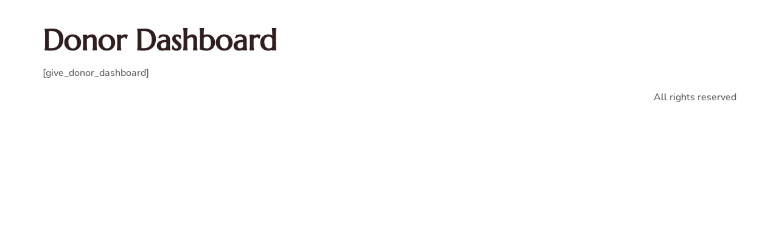

--- FILE ---
content_type: text/css
request_url: https://agapeturk.com/wp-content/uploads/elementor/css/post-5826.css?ver=1764817104
body_size: 2642
content:
.elementor-kit-5826{--e-global-color-primary:#311F1F;--e-global-color-text:#5C5C5C;--e-global-color-accent:#311F1F;--e-global-color-secondary:#5C5C5C;--e-global-color-cfe3890:#DF2601;--e-global-color-ba4cf49:#F8F1EF;--e-global-color-a0fe96f:#311F1F;--e-global-color-0ccbf47:#EEE8E5;--e-global-color-34fcf59:#FFFFFF;--e-global-color-6244969:#FFFFFF;--e-global-color-d0bbac9:#E7D5D2;--e-global-color-4f4b866:#FFFFFF;--e-global-color-ebbf1d8:#311F1F;--e-global-color-d2d59cc:#311F1F;--e-global-color-4fa29ad:#B9B9B9;--e-global-color-ca5120d:#FFFFFF;--e-global-color-c656f1c:#311F1F;--e-global-color-bc8d992:#FFFFFF;--e-global-color-d7d2315:#FFFFFF;--e-global-color-7a61029:#D4D4D4;--e-global-color-8235737:#FFFFFF;--e-global-color-0a51f97:#B08A7F;--e-global-color-445bfed:#311F1F;--e-global-color-0b546ce:#1F3121;--e-global-color-d934a8b:#1F2131;--e-global-color-ff9a025:#C7A239;--e-global-color-b4ec28f:#00000080;--e-global-color-958ddac:#000000AD;--e-global-color-1de4327:#00000033;--e-global-color-10a94b3:#00000000;--e-global-typography-primary-font-family:"Marcellus";--e-global-typography-primary-font-size:3em;--e-global-typography-primary-font-weight:700;--e-global-typography-primary-text-transform:none;--e-global-typography-primary-font-style:normal;--e-global-typography-primary-text-decoration:none;--e-global-typography-primary-line-height:1.2em;--e-global-typography-primary-letter-spacing:0px;--e-global-typography-text-font-family:"Nunito";--e-global-typography-text-font-size:16px;--e-global-typography-text-font-weight:500;--e-global-typography-text-text-transform:none;--e-global-typography-text-font-style:normal;--e-global-typography-text-text-decoration:none;--e-global-typography-text-line-height:1.5em;--e-global-typography-text-letter-spacing:0px;--e-global-typography-accent-font-family:"Nunito";--e-global-typography-accent-font-size:1em;--e-global-typography-accent-font-weight:500;--e-global-typography-accent-text-transform:none;--e-global-typography-accent-font-style:normal;--e-global-typography-accent-text-decoration:none;--e-global-typography-accent-line-height:1em;--e-global-typography-accent-letter-spacing:0px;--e-global-typography-secondary-font-family:"Marcellus";--e-global-typography-secondary-font-size:2em;--e-global-typography-secondary-font-weight:700;--e-global-typography-secondary-text-transform:none;--e-global-typography-secondary-font-style:normal;--e-global-typography-secondary-text-decoration:none;--e-global-typography-secondary-line-height:1.2em;--e-global-typography-secondary-letter-spacing:0px;--e-global-typography-fc6863f-font-family:"Forum";--e-global-typography-fc6863f-font-size:25px;--e-global-typography-fc6863f-font-weight:500;--e-global-typography-fc6863f-text-transform:none;--e-global-typography-fc6863f-font-style:normal;--e-global-typography-fc6863f-text-decoration:none;--e-global-typography-fc6863f-line-height:1.5em;--e-global-typography-199dc34-font-family:"Forum";--e-global-typography-199dc34-font-size:22px;--e-global-typography-199dc34-font-weight:500;--e-global-typography-199dc34-text-transform:none;--e-global-typography-199dc34-font-style:normal;--e-global-typography-199dc34-text-decoration:none;--e-global-typography-199dc34-line-height:1.6em;--e-global-typography-a9b4642-font-family:"Forum";--e-global-typography-a9b4642-font-size:20px;--e-global-typography-a9b4642-font-weight:500;--e-global-typography-a9b4642-text-transform:none;--e-global-typography-a9b4642-font-style:normal;--e-global-typography-a9b4642-text-decoration:none;--e-global-typography-a9b4642-line-height:1.6em;--e-global-typography-be5478d-font-family:"Forum";--e-global-typography-be5478d-font-size:18px;--e-global-typography-be5478d-font-weight:500;--e-global-typography-be5478d-text-transform:none;--e-global-typography-be5478d-font-style:normal;--e-global-typography-be5478d-text-decoration:none;--e-global-typography-be5478d-line-height:1.6em;--e-global-typography-801329c-font-family:"DM Sans";--e-global-typography-801329c-font-size:16px;--e-global-typography-801329c-font-weight:700;--e-global-typography-801329c-text-transform:uppercase;--e-global-typography-801329c-letter-spacing:3px;--e-global-typography-6d1d1bf-font-family:"Forum";--e-global-typography-6d1d1bf-font-size:35px;--e-global-typography-6d1d1bf-font-weight:500;--e-global-typography-6d1d1bf-text-transform:none;--e-global-typography-6d1d1bf-font-style:normal;--e-global-typography-6d1d1bf-text-decoration:none;--e-global-typography-6d1d1bf-line-height:1.4em;--e-global-typography-6f01396-font-family:"DM Sans";--e-global-typography-6f01396-font-size:15px;--e-global-typography-6f01396-font-weight:500;--e-global-typography-a0a8844-font-family:"DM Sans";--e-global-typography-a0a8844-font-size:14px;--e-global-typography-a0a8844-font-weight:400;--e-global-typography-42717a2-font-family:"Nunito";--e-global-typography-42717a2-font-size:16px;--e-global-typography-42717a2-font-weight:500;--e-global-typography-42717a2-text-transform:none;--e-global-typography-42717a2-font-style:normal;--e-global-typography-42717a2-text-decoration:none;--e-global-typography-42717a2-line-height:1.5em;--e-global-typography-42717a2-letter-spacing:0px;--e-global-typography-fd0ccda-font-family:"Marcellus";--e-global-typography-fd0ccda-font-size:3em;--e-global-typography-fd0ccda-font-weight:700;--e-global-typography-fd0ccda-text-transform:none;--e-global-typography-fd0ccda-font-style:normal;--e-global-typography-fd0ccda-text-decoration:none;--e-global-typography-fd0ccda-line-height:1.1em;--e-global-typography-fd0ccda-letter-spacing:0px;--e-global-typography-3b515e9-font-family:"Marcellus";--e-global-typography-3b515e9-font-size:2.5em;--e-global-typography-3b515e9-font-weight:700;--e-global-typography-3b515e9-text-transform:none;--e-global-typography-3b515e9-font-style:normal;--e-global-typography-3b515e9-text-decoration:none;--e-global-typography-3b515e9-line-height:1.1em;--e-global-typography-3b515e9-letter-spacing:0px;--e-global-typography-f124006-font-family:"Marcellus";--e-global-typography-f124006-font-size:2em;--e-global-typography-f124006-font-weight:700;--e-global-typography-f124006-text-transform:none;--e-global-typography-f124006-font-style:normal;--e-global-typography-f124006-text-decoration:none;--e-global-typography-f124006-line-height:1.2em;--e-global-typography-f124006-letter-spacing:0px;--e-global-typography-8c04063-font-family:"Marcellus";--e-global-typography-8c04063-font-size:1.5em;--e-global-typography-8c04063-font-weight:700;--e-global-typography-8c04063-text-transform:none;--e-global-typography-8c04063-font-style:normal;--e-global-typography-8c04063-text-decoration:none;--e-global-typography-8c04063-line-height:1.2em;--e-global-typography-8c04063-letter-spacing:0px;--e-global-typography-3b0f9a8-font-family:"Marcellus";--e-global-typography-3b0f9a8-font-size:1em;--e-global-typography-3b0f9a8-font-weight:700;--e-global-typography-3b0f9a8-text-transform:none;--e-global-typography-3b0f9a8-font-style:normal;--e-global-typography-3b0f9a8-text-decoration:none;--e-global-typography-3b0f9a8-line-height:1.2em;--e-global-typography-3b0f9a8-letter-spacing:-0.1px;--e-global-typography-f706168-font-family:"Marcellus";--e-global-typography-f706168-font-size:0.9em;--e-global-typography-f706168-font-weight:700;--e-global-typography-f706168-text-transform:none;--e-global-typography-f706168-font-style:normal;--e-global-typography-f706168-text-decoration:none;--e-global-typography-f706168-line-height:1.2em;--e-global-typography-f706168-letter-spacing:0px;--e-global-typography-31919b4-font-family:"Nunito";--e-global-typography-31919b4-font-size:1em;--e-global-typography-31919b4-font-weight:500;--e-global-typography-31919b4-text-transform:none;--e-global-typography-31919b4-font-style:normal;--e-global-typography-31919b4-text-decoration:none;--e-global-typography-31919b4-line-height:1.2em;--e-global-typography-31919b4-letter-spacing:1px;--e-global-typography-927ae6c-font-family:"Allison";--e-global-typography-927ae6c-font-size:7em;--e-global-typography-927ae6c-font-weight:700;--e-global-typography-927ae6c-text-transform:none;--e-global-typography-927ae6c-font-style:normal;--e-global-typography-927ae6c-text-decoration:none;--e-global-typography-927ae6c-line-height:1em;--e-global-typography-927ae6c-letter-spacing:0px;--e-global-typography-0d42e32-font-family:"Marcellus";--e-global-typography-0d42e32-font-size:4em;--e-global-typography-0d42e32-font-weight:700;--e-global-typography-0d42e32-text-transform:none;--e-global-typography-0d42e32-font-style:normal;--e-global-typography-0d42e32-text-decoration:none;--e-global-typography-0d42e32-line-height:1em;--e-global-typography-0d42e32-letter-spacing:0px;--e-global-typography-19445a5-font-family:"Nunito";--e-global-typography-19445a5-font-size:0.8em;--e-global-typography-19445a5-font-weight:500;--e-global-typography-19445a5-text-transform:none;--e-global-typography-19445a5-font-style:normal;--e-global-typography-19445a5-text-decoration:none;--e-global-typography-19445a5-line-height:1em;--e-global-typography-19445a5-letter-spacing:2px;--e-global-typography-9c5aacb-font-family:"Nunito";--e-global-typography-9c5aacb-font-size:0.7em;--e-global-typography-9c5aacb-font-weight:500;--e-global-typography-9c5aacb-text-transform:none;--e-global-typography-9c5aacb-font-style:normal;--e-global-typography-9c5aacb-text-decoration:none;--e-global-typography-9c5aacb-line-height:1em;--e-global-typography-9c5aacb-letter-spacing:1px;--e-global-typography-c14f5c3-font-family:"Nunito";--e-global-typography-c14f5c3-font-size:0.9em;--e-global-typography-c14f5c3-font-weight:500;--e-global-typography-c14f5c3-text-transform:none;--e-global-typography-c14f5c3-font-style:normal;--e-global-typography-c14f5c3-text-decoration:none;--e-global-typography-c14f5c3-line-height:1.2em;--e-global-typography-c14f5c3-letter-spacing:0px;--e-global-typography-7753db1-font-family:"Marcellus";--e-global-typography-7753db1-font-size:1em;--e-global-typography-7753db1-font-weight:500;--e-global-typography-7753db1-text-transform:none;--e-global-typography-7753db1-font-style:normal;--e-global-typography-7753db1-text-decoration:none;--e-global-typography-7753db1-line-height:1.2em;--e-global-typography-7753db1-letter-spacing:0px;--e-global-typography-6c72217-font-family:"Nunito";--e-global-typography-6c72217-font-size:1.3em;--e-global-typography-6c72217-font-weight:500;--e-global-typography-6c72217-text-transform:none;--e-global-typography-6c72217-font-style:normal;--e-global-typography-6c72217-text-decoration:none;--e-global-typography-6c72217-line-height:1.5em;--e-global-typography-6c72217-letter-spacing:-0.7px;--e-global-typography-511909e-font-family:"Marcellus";--e-global-typography-511909e-font-size:9em;--e-global-typography-511909e-font-weight:700;--e-global-typography-511909e-text-transform:none;--e-global-typography-511909e-font-style:normal;--e-global-typography-511909e-text-decoration:none;--e-global-typography-511909e-line-height:1em;--e-global-typography-511909e-letter-spacing:0px;--e-global-typography-6220262-font-family:"Marcellus";--e-global-typography-6220262-font-size:1.2em;--e-global-typography-6220262-font-weight:700;--e-global-typography-6220262-text-transform:none;--e-global-typography-6220262-font-style:normal;--e-global-typography-6220262-text-decoration:none;--e-global-typography-6220262-line-height:1.2em;--e-global-typography-6220262-letter-spacing:0px;background-color:#FFFFFF;color:var( --e-global-color-text );font-family:var( --e-global-typography-text-font-family ), Sans-serif;font-size:var( --e-global-typography-text-font-size );font-weight:var( --e-global-typography-text-font-weight );text-transform:var( --e-global-typography-text-text-transform );font-style:var( --e-global-typography-text-font-style );text-decoration:var( --e-global-typography-text-text-decoration );line-height:var( --e-global-typography-text-line-height );letter-spacing:var( --e-global-typography-text-letter-spacing );}.elementor-kit-5826 button,.elementor-kit-5826 input[type="button"],.elementor-kit-5826 input[type="submit"],.elementor-kit-5826 .elementor-button{background-color:var( --e-global-color-ebbf1d8 );font-family:var( --e-global-typography-19445a5-font-family ), Sans-serif;font-size:var( --e-global-typography-19445a5-font-size );font-weight:var( --e-global-typography-19445a5-font-weight );text-transform:var( --e-global-typography-19445a5-text-transform );font-style:var( --e-global-typography-19445a5-font-style );text-decoration:var( --e-global-typography-19445a5-text-decoration );line-height:var( --e-global-typography-19445a5-line-height );letter-spacing:var( --e-global-typography-19445a5-letter-spacing );color:var( --e-global-color-4f4b866 );border-style:solid;border-width:0px 0px 0px 0px;border-color:var( --e-global-color-4fa29ad );border-radius:0px 0px 0px 0px;padding:20px 40px 20px 40px;}.elementor-kit-5826 button:hover,.elementor-kit-5826 button:focus,.elementor-kit-5826 input[type="button"]:hover,.elementor-kit-5826 input[type="button"]:focus,.elementor-kit-5826 input[type="submit"]:hover,.elementor-kit-5826 input[type="submit"]:focus,.elementor-kit-5826 .elementor-button:hover,.elementor-kit-5826 .elementor-button:focus{background-color:var( --e-global-color-c656f1c );color:var( --e-global-color-ca5120d );border-style:solid;border-width:0px 0px 0px 0px;border-color:var( --e-global-color-bc8d992 );border-radius:0px 0px 0px 0px;}.elementor-kit-5826 e-page-transition{background-color:#FFBC7D;}.elementor-kit-5826 p{margin-bottom:0px;}.elementor-kit-5826 a{color:var( --e-global-color-text );font-family:"Average", Sans-serif;font-size:1em;font-weight:700;text-transform:capitalize;text-decoration:none;line-height:1em;letter-spacing:0px;}.elementor-kit-5826 a:hover{color:var( --e-global-color-primary );}.elementor-kit-5826 h1{color:var( --e-global-color-primary );font-family:var( --e-global-typography-fd0ccda-font-family ), Sans-serif;font-size:var( --e-global-typography-fd0ccda-font-size );font-weight:var( --e-global-typography-fd0ccda-font-weight );text-transform:var( --e-global-typography-fd0ccda-text-transform );font-style:var( --e-global-typography-fd0ccda-font-style );text-decoration:var( --e-global-typography-fd0ccda-text-decoration );line-height:var( --e-global-typography-fd0ccda-line-height );letter-spacing:var( --e-global-typography-fd0ccda-letter-spacing );}.elementor-kit-5826 h2{color:var( --e-global-color-primary );font-family:var( --e-global-typography-3b515e9-font-family ), Sans-serif;font-size:var( --e-global-typography-3b515e9-font-size );font-weight:var( --e-global-typography-3b515e9-font-weight );text-transform:var( --e-global-typography-3b515e9-text-transform );font-style:var( --e-global-typography-3b515e9-font-style );text-decoration:var( --e-global-typography-3b515e9-text-decoration );line-height:var( --e-global-typography-3b515e9-line-height );letter-spacing:var( --e-global-typography-3b515e9-letter-spacing );}.elementor-kit-5826 h3{color:var( --e-global-color-primary );font-family:var( --e-global-typography-f124006-font-family ), Sans-serif;font-size:var( --e-global-typography-f124006-font-size );font-weight:var( --e-global-typography-f124006-font-weight );text-transform:var( --e-global-typography-f124006-text-transform );font-style:var( --e-global-typography-f124006-font-style );text-decoration:var( --e-global-typography-f124006-text-decoration );line-height:var( --e-global-typography-f124006-line-height );letter-spacing:var( --e-global-typography-f124006-letter-spacing );}.elementor-kit-5826 h4{color:var( --e-global-color-primary );font-family:var( --e-global-typography-8c04063-font-family ), Sans-serif;font-size:var( --e-global-typography-8c04063-font-size );font-weight:var( --e-global-typography-8c04063-font-weight );text-transform:var( --e-global-typography-8c04063-text-transform );font-style:var( --e-global-typography-8c04063-font-style );text-decoration:var( --e-global-typography-8c04063-text-decoration );line-height:var( --e-global-typography-8c04063-line-height );letter-spacing:var( --e-global-typography-8c04063-letter-spacing );}.elementor-kit-5826 h5{color:var( --e-global-color-primary );font-family:var( --e-global-typography-3b0f9a8-font-family ), Sans-serif;font-size:var( --e-global-typography-3b0f9a8-font-size );font-weight:var( --e-global-typography-3b0f9a8-font-weight );text-transform:var( --e-global-typography-3b0f9a8-text-transform );font-style:var( --e-global-typography-3b0f9a8-font-style );text-decoration:var( --e-global-typography-3b0f9a8-text-decoration );line-height:var( --e-global-typography-3b0f9a8-line-height );letter-spacing:var( --e-global-typography-3b0f9a8-letter-spacing );}.elementor-kit-5826 h6{color:var( --e-global-color-primary );font-family:var( --e-global-typography-f706168-font-family ), Sans-serif;font-size:var( --e-global-typography-f706168-font-size );font-weight:var( --e-global-typography-f706168-font-weight );text-transform:var( --e-global-typography-f706168-text-transform );font-style:var( --e-global-typography-f706168-font-style );text-decoration:var( --e-global-typography-f706168-text-decoration );line-height:var( --e-global-typography-f706168-line-height );letter-spacing:var( --e-global-typography-f706168-letter-spacing );}.elementor-kit-5826 label{color:var( --e-global-color-primary );font-family:var( --e-global-typography-text-font-family ), Sans-serif;font-size:var( --e-global-typography-text-font-size );font-weight:var( --e-global-typography-text-font-weight );text-transform:var( --e-global-typography-text-text-transform );font-style:var( --e-global-typography-text-font-style );text-decoration:var( --e-global-typography-text-text-decoration );line-height:var( --e-global-typography-text-line-height );letter-spacing:var( --e-global-typography-text-letter-spacing );}.elementor-kit-5826 input:not([type="button"]):not([type="submit"]),.elementor-kit-5826 textarea,.elementor-kit-5826 .elementor-field-textual{font-family:var( --e-global-typography-text-font-family ), Sans-serif;font-size:var( --e-global-typography-text-font-size );font-weight:var( --e-global-typography-text-font-weight );text-transform:var( --e-global-typography-text-text-transform );font-style:var( --e-global-typography-text-font-style );text-decoration:var( --e-global-typography-text-text-decoration );line-height:var( --e-global-typography-text-line-height );letter-spacing:var( --e-global-typography-text-letter-spacing );color:var( --e-global-color-text );accent-color:var( --e-global-color-text );background-color:var( --e-global-color-6244969 );border-style:solid;border-width:1px 1px 1px 1px;border-color:var( --e-global-color-d0bbac9 );border-radius:0px 0px 0px 0px;padding:10px 20px 10px 20px;}.elementor-kit-5826 input:focus:not([type="button"]):not([type="submit"]),.elementor-kit-5826 textarea:focus,.elementor-kit-5826 .elementor-field-textual:focus{color:var( --e-global-color-primary );accent-color:var( --e-global-color-primary );background-color:var( --e-global-color-6244969 );border-style:solid;border-width:1px 1px 1px 1px;border-color:var( --e-global-color-d0bbac9 );border-radius:0px 0px 0px 0px;}.elementor-section.elementor-section-boxed > .elementor-container{max-width:1350px;}.e-con{--container-max-width:1350px;}{}h1.entry-title{display:var(--page-title-display);}.site-header .site-branding{flex-direction:column;align-items:stretch;}.site-header{padding-inline-end:0px;padding-inline-start:0px;}.site-footer .site-branding{flex-direction:column;align-items:stretch;}@media(max-width:1024px){.elementor-kit-5826{--e-global-typography-primary-font-size:42px;--e-global-typography-text-font-size:38px;--e-global-typography-accent-font-size:15px;--e-global-typography-secondary-font-size:13px;--e-global-typography-fc6863f-font-size:22px;--e-global-typography-199dc34-font-size:20px;--e-global-typography-a9b4642-font-size:18px;--e-global-typography-be5478d-font-size:17px;--e-global-typography-801329c-font-size:15px;--e-global-typography-6d1d1bf-font-size:32px;--e-global-typography-fd0ccda-font-size:2.5em;--e-global-typography-fd0ccda-line-height:1em;--e-global-typography-3b515e9-font-size:2.3em;--e-global-typography-3b515e9-line-height:1em;--e-global-typography-f124006-font-size:1.8em;--e-global-typography-f124006-line-height:1em;--e-global-typography-927ae6c-font-size:3em;--e-global-typography-927ae6c-line-height:1em;--e-global-typography-0d42e32-font-size:3em;--e-global-typography-0d42e32-line-height:1em;--e-global-typography-511909e-font-size:7em;--e-global-typography-511909e-line-height:1em;font-size:var( --e-global-typography-text-font-size );line-height:var( --e-global-typography-text-line-height );letter-spacing:var( --e-global-typography-text-letter-spacing );}.elementor-kit-5826 h1{font-size:var( --e-global-typography-fd0ccda-font-size );line-height:var( --e-global-typography-fd0ccda-line-height );letter-spacing:var( --e-global-typography-fd0ccda-letter-spacing );}.elementor-kit-5826 h2{font-size:var( --e-global-typography-3b515e9-font-size );line-height:var( --e-global-typography-3b515e9-line-height );letter-spacing:var( --e-global-typography-3b515e9-letter-spacing );}.elementor-kit-5826 h3{font-size:var( --e-global-typography-f124006-font-size );line-height:var( --e-global-typography-f124006-line-height );letter-spacing:var( --e-global-typography-f124006-letter-spacing );}.elementor-kit-5826 h4{font-size:var( --e-global-typography-8c04063-font-size );line-height:var( --e-global-typography-8c04063-line-height );letter-spacing:var( --e-global-typography-8c04063-letter-spacing );}.elementor-kit-5826 h5{font-size:var( --e-global-typography-3b0f9a8-font-size );line-height:var( --e-global-typography-3b0f9a8-line-height );letter-spacing:var( --e-global-typography-3b0f9a8-letter-spacing );}.elementor-kit-5826 h6{font-size:var( --e-global-typography-f706168-font-size );line-height:var( --e-global-typography-f706168-line-height );letter-spacing:var( --e-global-typography-f706168-letter-spacing );}.elementor-kit-5826 button,.elementor-kit-5826 input[type="button"],.elementor-kit-5826 input[type="submit"],.elementor-kit-5826 .elementor-button{font-size:var( --e-global-typography-19445a5-font-size );line-height:var( --e-global-typography-19445a5-line-height );letter-spacing:var( --e-global-typography-19445a5-letter-spacing );}.elementor-kit-5826 label{font-size:var( --e-global-typography-text-font-size );line-height:var( --e-global-typography-text-line-height );letter-spacing:var( --e-global-typography-text-letter-spacing );}.elementor-kit-5826 input:not([type="button"]):not([type="submit"]),.elementor-kit-5826 textarea,.elementor-kit-5826 .elementor-field-textual{font-size:var( --e-global-typography-text-font-size );line-height:var( --e-global-typography-text-line-height );letter-spacing:var( --e-global-typography-text-letter-spacing );}.elementor-section.elementor-section-boxed > .elementor-container{max-width:1024px;}.e-con{--container-max-width:1024px;}}@media(max-width:767px){.elementor-kit-5826{--e-global-typography-primary-font-size:38px;--e-global-typography-text-font-size:32px;--e-global-typography-accent-font-size:15px;--e-global-typography-secondary-font-size:13px;--e-global-typography-fc6863f-font-size:21px;--e-global-typography-199dc34-font-size:19px;--e-global-typography-a9b4642-font-size:17px;--e-global-typography-be5478d-font-size:16px;--e-global-typography-801329c-font-size:14px;--e-global-typography-6d1d1bf-font-size:32px;--e-global-typography-fd0ccda-font-size:2.3em;--e-global-typography-fd0ccda-line-height:1em;--e-global-typography-3b515e9-font-size:2em;--e-global-typography-3b515e9-line-height:1em;--e-global-typography-f124006-font-size:1.8em;--e-global-typography-927ae6c-font-size:2.5em;--e-global-typography-927ae6c-line-height:1em;--e-global-typography-0d42e32-font-size:2em;--e-global-typography-0d42e32-line-height:1em;--e-global-typography-511909e-font-size:5em;--e-global-typography-511909e-line-height:1em;font-size:var( --e-global-typography-text-font-size );line-height:var( --e-global-typography-text-line-height );letter-spacing:var( --e-global-typography-text-letter-spacing );}.elementor-kit-5826 h1{font-size:var( --e-global-typography-fd0ccda-font-size );line-height:var( --e-global-typography-fd0ccda-line-height );letter-spacing:var( --e-global-typography-fd0ccda-letter-spacing );}.elementor-kit-5826 h2{font-size:var( --e-global-typography-3b515e9-font-size );line-height:var( --e-global-typography-3b515e9-line-height );letter-spacing:var( --e-global-typography-3b515e9-letter-spacing );}.elementor-kit-5826 h3{font-size:var( --e-global-typography-f124006-font-size );line-height:var( --e-global-typography-f124006-line-height );letter-spacing:var( --e-global-typography-f124006-letter-spacing );}.elementor-kit-5826 h4{font-size:var( --e-global-typography-8c04063-font-size );line-height:var( --e-global-typography-8c04063-line-height );letter-spacing:var( --e-global-typography-8c04063-letter-spacing );}.elementor-kit-5826 h5{font-size:var( --e-global-typography-3b0f9a8-font-size );line-height:var( --e-global-typography-3b0f9a8-line-height );letter-spacing:var( --e-global-typography-3b0f9a8-letter-spacing );}.elementor-kit-5826 h6{font-size:var( --e-global-typography-f706168-font-size );line-height:var( --e-global-typography-f706168-line-height );letter-spacing:var( --e-global-typography-f706168-letter-spacing );}.elementor-kit-5826 button,.elementor-kit-5826 input[type="button"],.elementor-kit-5826 input[type="submit"],.elementor-kit-5826 .elementor-button{font-size:var( --e-global-typography-19445a5-font-size );line-height:var( --e-global-typography-19445a5-line-height );letter-spacing:var( --e-global-typography-19445a5-letter-spacing );}.elementor-kit-5826 label{font-size:var( --e-global-typography-text-font-size );line-height:var( --e-global-typography-text-line-height );letter-spacing:var( --e-global-typography-text-letter-spacing );}.elementor-kit-5826 input:not([type="button"]):not([type="submit"]),.elementor-kit-5826 textarea,.elementor-kit-5826 .elementor-field-textual{font-size:var( --e-global-typography-text-font-size );line-height:var( --e-global-typography-text-line-height );letter-spacing:var( --e-global-typography-text-letter-spacing );}.elementor-section.elementor-section-boxed > .elementor-container{max-width:767px;}.e-con{--container-max-width:767px;}}